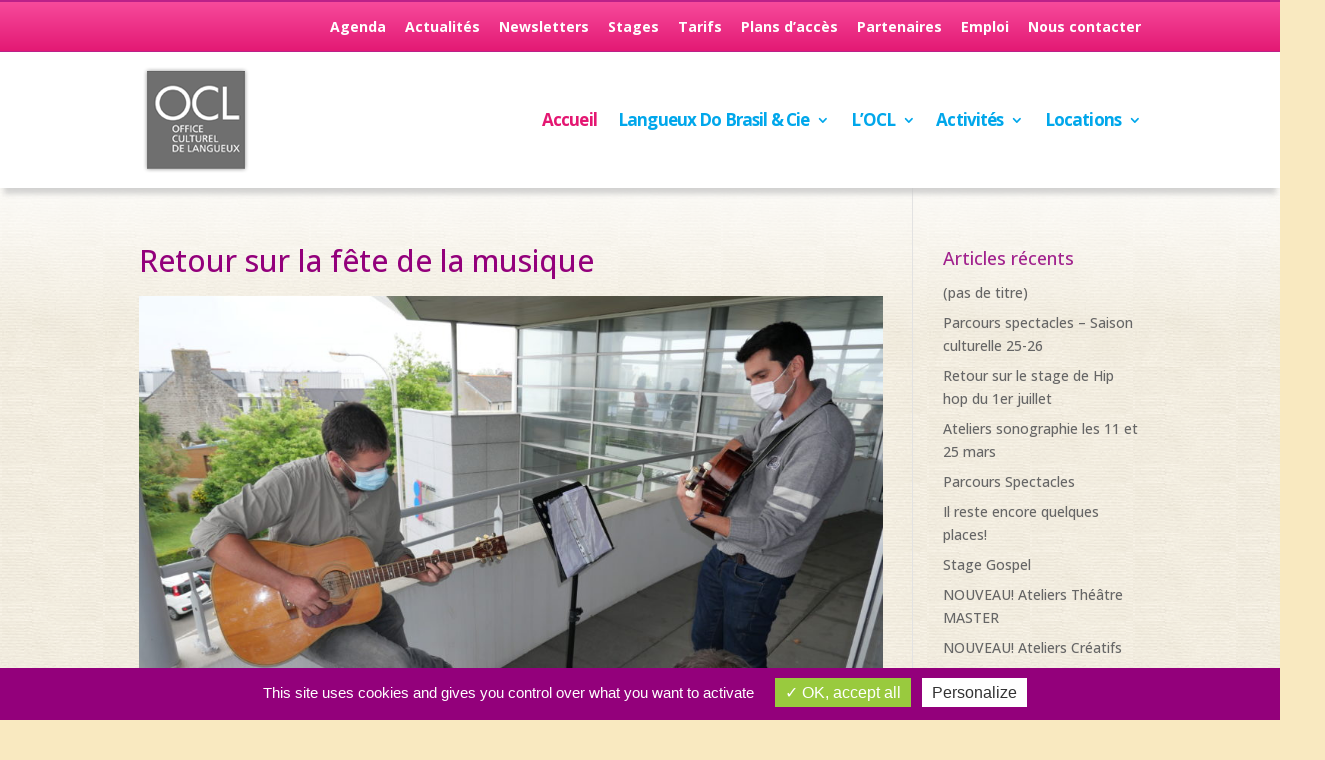

--- FILE ---
content_type: text/css
request_url: https://www.ocl.bzh/wp-content/themes/OCL/style.css
body_size: 2585
content:
/*
Theme Name: OCL
Description: Thème pour l'OCL
Author: Agence Milega
Template: Divi
*/

@import url("../Divi/style.css");


/************************/
/*  Tarte au citron    */
/************************/
/* panneau de configuration */
#tarteaucitron {
}
/* Bandeau principal
*/#tarteaucitronAlertBig {
	background-color: #93007b !important;
}
/* Petit bandeau en bas � droite */
#tarteaucitronAlertSmall {
  display: none !important;    
}
#tarteaucitronAlertBig #tarteaucitronPersonalize2{
	background-color: #99ca3e !important;
	color: #FFF !important;
}
#tarteaucitronRoot #tarteaucitronPercentage{
	background-color: #99ca3e !important;
}

/*************************
   MISE EN PAGE GENERALE
**************************/
#et-main-area{
  background: #f3eee1 url(bg.png) repeat 0 0 !important;
  
}

#main-content{
  background: transparent url(bg-degrade.png) repeat-x 0 0;  
}

/**************************
        TITRAILLES
***************************/
H1{
  color: #93007b !important;
  margin: 0 0 20px 0;
  padding: 0;
}
H2, H3, H4{
 line-height: 140%;
}

/**************************
   MISE EN PAGE  MODULES
***************************/
.et_pb_module{
  margin-bottom: 25px !important;
}
.et_pb_text{
  background-color: #FFF;
  padding: 30px;
  border: 1px solid #cdcdcc;
  -webkit-box-shadow: 5px 5px 5px 0px rgba(115,113,115,0.55);
  -moz-box-shadow: 5px 5px 5px 0px rgba(115,113,115,0.55);
  box-shadow: 5px 5px 5px 0px rgba(115,113,115,0.55);
}
.et_pb_image{
  -webkit-box-shadow: 5px 5px 5px 0px rgba(115,113,115,0.55);
  -moz-box-shadow: 5px 5px 5px 0px rgba(115,113,115,0.55);
  box-shadow: 5px 5px 5px 0px rgba(115,113,115,0.55);
}
.et_pb_team_member{
  background-color: #FFF;
  border: 1px solid #cdcdcc;
  -webkit-box-shadow: 5px 5px 5px 0px rgba(115,113,115,0.55);
  -moz-box-shadow: 5px 5px 5px 0px rgba(115,113,115,0.55);
  box-shadow: 5px 5px 5px 0px rgba(115,113,115,0.55);
}
.et_pb_team_member_description H4{
  color: #111;
}
.et_pb_team_member_description{
  padding: 15px 20px 20px 20px;
}
.et_pb_member_position{
 color: #666;
 margin-bottom: 10px;
}

/********************
     DIAPORAMA
*********************/
.et_pb_slider{
  margin-bottom: 25px !important;
  -webkit-box-shadow: 5px 5px 5px 0px rgba(115,113,115,0.55);
  -moz-box-shadow: 5px 5px 5px 0px rgba(115,113,115,0.55);
  box-shadow: 5px 5px 5px 0px rgba(115,113,115,0.55);
}

/********************
      ACTUALITES
*********************/
.et_pb_blog_grid .et_pb_post{
  border-top: 7px solid #01a7eb;
  -webkit-box-shadow: 5px 5px 5px 0px rgba(115,113,115,0.55);
  -moz-box-shadow: 5px 5px 5px 0px rgba(115,113,115,0.55);
  box-shadow: 5px 5px 5px 0px rgba(115,113,115,0.55);
}
.et_pb_blog_grid .et_pb_image_container{
  padding: 0 0 0 0;
}
.et_pb_blog_grid H2.entry-title A{
  color: #01a7eb;
  text-transform: Uppercase;
  line-height: 120%;
}

/************************************
   LISTE DES STAGES - page "stages"
************************************/ 
 .page-id-209 .ecs-event-list H4{
   color: #e41772;
   font-weight: bold;
   margin-top: 25px;
 }
.page-id-209 .ecs-event-list H4 A:hover{
   opacity: 0.8;
  }
.page-id-209 .ecs-event-list .venue:before{
   content : " - ";
}
.page-id-209 .ecs-event-list .venue em{
 display: none;
}

/*******************************
   ENCADRES dans les pages
*******************************/
 .encadre{
  padding: 0 10px 20px 20px !important;
  margin-bottom: 25px !important;
  background-color: #FFF;
  border-radius: 8px 8px 8px 8px;
  -moz-border-radius: 8px 8px 8px 8px;
  -webkit-border-radius: 8px 8px 8px 8px;
  -webkit-box-shadow: 5px 5px 5px 0px rgba(115,113,115,0.55);
  -moz-box-shadow: 5px 5px 5px 0px rgba(115,113,115,0.55);
  box-shadow: 5px 5px 5px 0px rgba(115,113,115,0.55);  
}
.encadre H2{
  padding: 13px 10px 13px 15px;
  margin: 0px -10px 20px -20px;
  background-color: #a1228d;
  border-radius: 8px 8px 0px 0px;
  -moz-border-radius: 8px 8px 0px 0px;
  -webkit-border-radius: 8px 8px 0px 0px;
  color: #FFF;
  font-size: 16px;
  font-weight: bold;
  text-transform: Uppercase;
}

.encadre A.bouton{
  display: inline-block;
  padding: 5px 10px;
  background-color: #a1228d;
  border: 1px solid #890a42;
  color: #FFF;
  font-weight: bold;
}

#encadre-vert H2{
  background-color: #7ec624;
}  
#encadre-jaune H2{
  background-color: #eba805;
}
#encadre-rose H2{
  background-color: #e41772;
}                          
#encadre-bleu H2{
  background-color: #01a7eb;
}
                                                                                                                                                                             
/*******************************
   ENCADRES AGENDA ET STAGES
*******************************/
.ecs-event-list .venue em{
  display: none;
}
.ecs-event-list .venue {
 display: block;
 margin-top: -4px;
}


.encadre-agenda{
  padding: 0 !important;
  margin-bottom: 25px !important;
  background-color: #FFF;
  border-radius: 8px 8px 8px 8px;
  -moz-border-radius: 8px 8px 8px 8px;
  -webkit-border-radius: 8px 8px 8px 8px;
  -webkit-box-shadow: 5px 5px 5px 0px rgba(115,113,115,0.55);
  -moz-box-shadow: 5px 5px 5px 0px rgba(115,113,115,0.55);
  box-shadow: 5px 5px 5px 0px rgba(115,113,115,0.55);  
}
.encadre-agenda H2{
  padding: 13px 10px 13px 15px;
  margin-bottom: 0px;
  background-color: #a1228d;
  border-radius: 8px 8px 0px 0px;
  -moz-border-radius: 8px 8px 0px 0px;
  -webkit-border-radius: 8px 8px 0px 0px;
  color: #FFF;
  font-size: 16px;
  font-weight: bold;
  text-transform: Uppercase;
}
.encadre-agenda UL{
  margin: 0;
  padding: 0;
}
.encadre-agenda LI{
  margin: 0;
  padding: 13px 0 13px 15px;
 list-style: none;
 border-bottom: 2px solid #efefef;
}
.encadre-agenda LI:last-child{
  border-width: 0;
}
.encadre-agenda H4{
  margin: 0 0 2px 0;
  padding: 0;
  font-size: 16px;
  font-weight: 600;
  color: #a1228d;
  line-height: 140%;
}
.encadre-agenda H4 A:hover{
  opacity: 0.8;
}
.encadre-agenda .venue {
 display: block;
 margin-top: -4px;
}
.encadre-agenda .venue em{
 display: none;
}
#encadre-stages H2{
  background-color: #7ec624;
}  
#encadre-stages H4{
  color: #699532;

}

/********************
      AGENDA
*********************/
#tribe-events{
  background-color: #FFF;
  padding: 20px 30px;
}
H2.tribe-events-page-title,
H2.tribe-events-single-event-title{
  font-size: 33px !important;
  color: #a1228d;
}
.tribe-events-meta-group-details dl dt:last-of-type,
.tribe-events-meta-group-details dd.tribe-events-event-categories{
 display: none;
}

/********************
   EN-TETE ET MENUS
*********************/

#top-header{
   border-top: 2px solid #ba2189;
   border-bottom: 1px solid #ba2189;
   background: rgba(247,74,155,1);
    background: -moz-linear-gradient(top, rgba(247,74,155,1) 0%, rgba(227,25,116,1) 100%);
    background: -webkit-gradient(left top, left bottom, color-stop(0%, rgba(247,74,155,1)), color-stop(100%, rgba(227,25,116,1)));
    background: -webkit-linear-gradient(top, rgba(247,74,155,1) 0%, rgba(227,25,116,1) 100%);
    background: -o-linear-gradient(top, rgba(247,74,155,1) 0%, rgba(227,25,116,1) 100%);
    background: -ms-linear-gradient(top, rgba(247,74,155,1) 0%, rgba(227,25,116,1) 100%);
    background: linear-gradient(to bottom, rgba(247,74,155,1) 0%, rgba(227,25,116,1) 100%);
    filter: progid:DXImageTransform.Microsoft.gradient( startColorstr='#f74a9b', endColorstr='#e31974', GradientType=0 );
}

#et-secondary-menu{
 padding: 7px 0;
}

#main-header{
  -webkit-box-shadow: 0px 10px 5px -4px rgba(194,194,194,0.69);
  -moz-box-shadow: 0px 10px 5px -4px rgba(194,194,194,0.69);
  box-shadow: 0px 10px 5px -4px rgba(194,194,194,0.69);
}

ul#top-menu>li{
 padding-right: 17px;
}
ul#top-menu>li A{
 font-size: 17px;
 letter-spacing: -0.05em;
}
@media all and (max-width: 1100px){
  ul#top-menu>li A{
    font-size: 16px;
  }
  ul#top-menu>li{
    padding-right: 8px;
  }
}

#top-menu>.current-page-ancestor>A,
#top-menu>.current-menu-item>A{
  border-bottom: 3px solid #01a7eb;
}
#top-menu .sub-menu A{
 font-size: 14px;
 font-weight: 650;
 color: #777 !important;
 letter-spacing: 0;
}
#top-menu .sub-menu {padding:0; margin; 0;width: 280px;}
#top-menu .sub-menu ul {padding:0; margin; 0;}
#top-menu .sub-menu li { border-bottom: 2px solid #ebecec; margin:0; padding:4px 0px; width: 100%;}
#top-menu .sub-menu li A { width: auto !important;}

#top-menu .current-page-ancestor .sub-menu,
#top-menu .current-menu-item .sub-menu{
  margin-top: -3px;
}

/* item home */
#top-menu #menu-item-262>A{
  color: #e41772 !important;
}
#top-menu #menu-item-262.current-page-ancestor>A,
#top-menu #menu-item-262.current-menu-item>A{
  border-color: transparent;
}
/*
#top-menu #menu-item-262{
  border-width: 0px !important;
}
#top-menu #menu-item-262 A{
 display: block;
 width: 16px;
 height:16px;
 text-indent:-9999px;
 background: url(home.png) no-repeat 0 0;
}
#top-menu #menu-item-262 A:hover{
 background: url(home-hover.png) no-repeat 0 0 !important;
}
#top-menu #menu-item-262.current_page_item A{
 background: url(home-hover.png) no-repeat 0 0 !important;
 border-width: 0;
}
*/
/* item musique */
#top-menu #menu-item-249>A{
  color: #eba805 !important;
}
#top-menu #menu-item-249.current-page-ancestor>A,
#top-menu #menu-item-249.current-menu-item>A{
  border-color: #eba805;
}
#top-menu #menu-item-249 .sub-menu{
  border-top: 3px solid #eba805 !important;
}
/* item danse */
#top-menu #menu-item-242>A{
  color: #e41772 !important;
}
#top-menu #menu-item-242.current-page-ancestor>A,
#top-menu #menu-item-242.current-menu-item>A{
  border-color: #e41772;
}
#top-menu #menu-item-242 .sub-menu{
  border-top: 3px solid #e41772 !important;
}
/* item arts plastiques */
#top-menu #menu-item-238>A{
  color: #7ec624 !important;
}
#top-menu #menu-item-238.current-page-ancestor>A,
#top-menu #menu-item-238.current-menu-item>A{
  border-color: #7ec624;
}
#top-menu #menu-item-238 .sub-menu{
  border-top: 3px solid #7ec624 !important;
}
/* item théâtre */
#top-menu #menu-item-256>A{
  color: #93007b !important;
}
#top-menu #menu-item-256.current-page-ancestor>A,
#top-menu #menu-item-256.current-menu-item>A{
  border-color: #93007b;
}
#top-menu #menu-item-256 .sub-menu{
  border-top: 3px solid #93007b !important;
}

/********************
      FOOTER
*********************/
#main-footer{
  -webkit-box-shadow: 0px -10px 5px -4px rgba(194,194,194,0.9);
  -moz-box-shadow: 0px -10px 5px -4px rgba(194,194,194,0.9);
  box-shadow: 0px -10px 5px -4px rgba(194,194,194,0.9);
  border-top: 1px solid #840b71;
}
#main-footer #footer-widgets{
  padding: 40px 0 0px 0;
}
#main-footer A{
  color: #FFF !important;
}
#main-footer A:hover{
 opacity: 0.8;
} 
#main-footer H2{
  font-size : 19px;
  font-weight: bold;
  text-transform: Uppercase;
  color: #FFF;
}
#main-footer H3{
  font-size : 19px;
  font-weight: bold;
  color: #FFF;
  margin-top: 20px;
  padding-bottom: 5px;
}
.footer-widget{
  margin: 0 !important;
}
/* taille des colonnes */
.footer-widget:first-child {
 width: 38% !important;
 background: url(footer-trait.gif) repeat-y right top;
}
.footer-widget:nth-child(2){
 width: 41% !important;
 background: url(footer-trait.gif) repeat-y right top;
}
.footer-widget:nth-child(3){
 width: 21% !important;
}
#main-footer .fwidget{
    width: 100%;
}

/* logo + adresse */
#main-footer #adresse{
  font-size : 14px;
}

/* facebook + newsletter */
.footer-widget:nth-child(2){
   text-align: center;
}
.footer-widget:nth-child(2) H3{
  margin: 0 0 15px 0 !important;
}
/* logos partenaires */
.footer-widget:nth-child(3){
   margin-top: -15px !important;
   text-align: right;
}

/* Liens en pied de page */
/*ul.bottom-nav{
 margin: -20px auto 30px auto;
 width: 140px;
}
*/
ul.bottom-nav{
}
ul.bottom-nav li A{
 font-size: 13px !important;
}


--- FILE ---
content_type: application/x-javascript
request_url: https://www.ocl.bzh/wp-content/themes/OCL/tarteaucitron/lang/tarteaucitron.en.js?v=20210509
body_size: 1149
content:
/*global tarteaucitron */
tarteaucitron.lang = {
    "middleBarHead": "☝ 🍪",
    "adblock": "Hello! This site is transparent and lets you choose the 3rd party services you want to allow.",
    "adblock_call": "Please disable your adblocker to start customizing.",
    "reload": "Refresh the page",
    
    "alertBigScroll": "By continuing to scroll,",
    "alertBigClick": "If you continue to browse this website,",
    "alertBig": "you are allowing all third-party services",
    
    "alertBigPrivacy": "This site uses cookies and gives you control over what you want to activate",
    "alertSmall": "Manage services",
    "personalize": "Personalize",
    "acceptAll": "OK, accept all",
    "close": "Close",

    "privacyUrl": "Privacy policy",
    
    "all": "Preference for all services",

    "info": "Protecting your privacy",
    "disclaimer": "By allowing these third party services, you accept their cookies and the use of tracking technologies necessary for their proper functioning.",
    "allow": "Allow",
    "deny": "Deny",
    "noCookie": "This service does not use cookie.",
    "useCookie": "This service can install",
    "useCookieCurrent": "This service has installed",
    "useNoCookie": "This service has not installed any cookie.",
    "more": "Read more",
    "source": "View the official website",
    "credit": "Cookies manager by tarteaucitron.js",
    "noServices": "This website does not use any cookie requiring your consent.",

    "toggleInfoBox": "Show/hide informations about cookie storage",
    "title": "Cookies management panel",
    "cookieDetail": "Cookie detail for",
    "ourSite": "on our site",
    "newWindow": "(new window)",
    "allowAll": "Allow all cookies",
    "denyAll": "Deny all cookies",

    "icon": "Cookies",
    
    "fallback": "is disabled.",
    "allowed": "allowed",
    "disallowed": "disallowed",

    "ads": {
        "title": "Advertising network",
        "details": "Ad networks can generate revenue by selling advertising space on the site."
    },
    "analytic": {
        "title": "Audience measurement",
        "details": "The audience measurement services used to generate useful statistics attendance to improve the site."
    },
    "social": {
        "title": "Social networks",
        "details": "Social networks can improve the usability of the site and help to promote it via the shares."
    },
    "video": {
        "title": "Videos",
        "details": "Video sharing services help to add rich media on the site and increase its visibility."
    },
    "comment": {
        "title": "Comments",
        "details": "Comments managers facilitate the filing of comments and fight against spam."
    },
    "support": {
        "title": "Support",
        "details": "Support services allow you to get in touch with the site team and help to improve it."
    },
    "api": {
        "title": "APIs",
        "details": "APIs are used to load scripts: geolocation, search engines, translations, ..."
    },
    "other": {
        "title": "Other",
        "details": "Services to display web content."
    },
    
    "mandatoryTitle": "Mandatory cookies",
    "mandatoryText": "This site uses cookies necessary for its proper functioning which cannot be deactivated."
};
